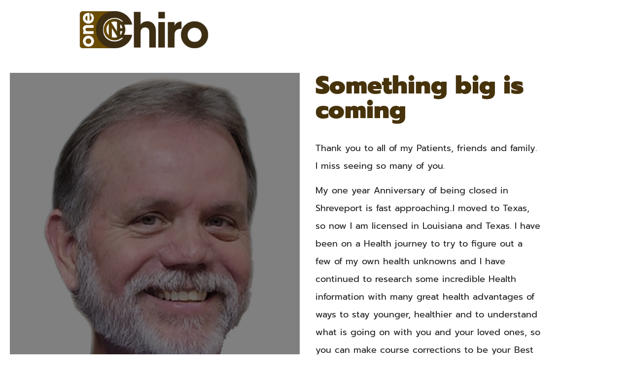

--- FILE ---
content_type: text/html; charset=UTF-8
request_url: https://onechiro.com/
body_size: 17301
content:
<!doctype html><html lang="en-US" prefix="og: https://ogp.me/ns#"><head><script data-no-optimize="1">var litespeed_docref=sessionStorage.getItem("litespeed_docref");litespeed_docref&&(Object.defineProperty(document,"referrer",{get:function(){return litespeed_docref}}),sessionStorage.removeItem("litespeed_docref"));</script> <meta charset="UTF-8"><meta name="viewport" content="width=device-width, initial-scale=1"><link rel="profile" href="https://gmpg.org/xfn/11"><title>Stay Tuned | OneChiro</title><meta name="description" content="Thank you to all of my Patients, friends and family. I miss seeing so many of you."/><meta name="robots" content="follow, index, max-snippet:-1, max-video-preview:-1, max-image-preview:large"/><link rel="canonical" href="https://onechiro.com/" /><meta property="og:locale" content="en_US" /><meta property="og:type" content="website" /><meta property="og:title" content="Stay Tuned | OneChiro" /><meta property="og:description" content="Thank you to all of my Patients, friends and family. I miss seeing so many of you." /><meta property="og:url" content="https://onechiro.com/" /><meta property="og:site_name" content="OneChiro" /><meta property="og:updated_time" content="2025-06-16T18:24:10-05:00" /><meta property="og:image" content="https://onechiro.com/wp-content/uploads/2022/12/oneChiro-social-networks.jpg" /><meta property="og:image:secure_url" content="https://onechiro.com/wp-content/uploads/2022/12/oneChiro-social-networks.jpg" /><meta property="og:image:width" content="1200" /><meta property="og:image:height" content="630" /><meta property="og:image:alt" content="oneChiro Social Networks" /><meta property="og:image:type" content="image/jpeg" /><meta name="twitter:card" content="summary_large_image" /><meta name="twitter:title" content="Stay Tuned | OneChiro" /><meta name="twitter:description" content="Thank you to all of my Patients, friends and family. I miss seeing so many of you." /><meta name="twitter:image" content="https://onechiro.com/wp-content/uploads/2022/12/oneChiro-social-networks.jpg" /><meta name="twitter:label1" content="Written by" /><meta name="twitter:data1" content="Des1Gner" /><meta name="twitter:label2" content="Time to read" /><meta name="twitter:data2" content="Less than a minute" /> <script type="application/ld+json" class="rank-math-schema">{"@context":"https://schema.org","@graph":[{"@type":"Place","@id":"https://onechiro.com/#place","address":{"@type":"PostalAddress","streetAddress":"1953 E. 70th St. Suite 1","addressLocality":"Shreveport","addressRegion":"La.","postalCode":"71105","addressCountry":"United States of America"}},{"@type":"Organization","@id":"https://onechiro.com/#organization","name":"O'Neal Chiropractic","url":"https://onechiro.com","sameAs":["https://www.facebook.com/thegentlechiropractor/"],"email":"oneal.chiropractic@gmail.com","address":{"@type":"PostalAddress","streetAddress":"1953 E. 70th St. Suite 1","addressLocality":"Shreveport","addressRegion":"La.","postalCode":"71105","addressCountry":"United States of America"},"logo":{"@type":"ImageObject","@id":"https://onechiro.com/#logo","url":"https://onechiro.com/wp-content/uploads/2022/10/site-logo.png","contentUrl":"https://onechiro.com/wp-content/uploads/2022/10/site-logo.png","caption":"OneChiro","inLanguage":"en-US","width":"350","height":"104"},"contactPoint":[{"@type":"ContactPoint","telephone":"+1-318-670-8413","contactType":"customer support"}],"location":{"@id":"https://onechiro.com/#place"}},{"@type":"WebSite","@id":"https://onechiro.com/#website","url":"https://onechiro.com","name":"OneChiro","alternateName":"One Chiro","publisher":{"@id":"https://onechiro.com/#organization"},"inLanguage":"en-US","potentialAction":{"@type":"SearchAction","target":"https://onechiro.com/?s={search_term_string}","query-input":"required name=search_term_string"}},{"@type":"ImageObject","@id":"https://onechiro.com/wp-content/uploads/2022/12/oneChiro-social-networks.jpg","url":"https://onechiro.com/wp-content/uploads/2022/12/oneChiro-social-networks.jpg","width":"1200","height":"630","caption":"oneChiro Social Networks","inLanguage":"en-US"},{"@type":"WebPage","@id":"https://onechiro.com/#webpage","url":"https://onechiro.com/","name":"Stay Tuned | OneChiro","datePublished":"2024-08-12T18:00:00-05:00","dateModified":"2025-06-16T18:24:10-05:00","about":{"@id":"https://onechiro.com/#organization"},"isPartOf":{"@id":"https://onechiro.com/#website"},"primaryImageOfPage":{"@id":"https://onechiro.com/wp-content/uploads/2022/12/oneChiro-social-networks.jpg"},"inLanguage":"en-US"}]}</script> <meta name="google-site-verification" content="QtrUqYsJGqTnUanakPZX3D-NyUCiQ43vuD9O81GwJpM" /><link rel="alternate" type="application/rss+xml" title="OneChiro &raquo; Feed" href="https://onechiro.com/feed/" /><link rel="alternate" type="application/rss+xml" title="OneChiro &raquo; Comments Feed" href="https://onechiro.com/comments/feed/" /><link rel="alternate" title="oEmbed (JSON)" type="application/json+oembed" href="https://onechiro.com/wp-json/oembed/1.0/embed?url=https%3A%2F%2Fonechiro.com%2F" /><link rel="alternate" title="oEmbed (XML)" type="text/xml+oembed" href="https://onechiro.com/wp-json/oembed/1.0/embed?url=https%3A%2F%2Fonechiro.com%2F&#038;format=xml" /><style id="litespeed-ccss">:root{--wp--preset--aspect-ratio--square:1;--wp--preset--aspect-ratio--4-3:4/3;--wp--preset--aspect-ratio--3-4:3/4;--wp--preset--aspect-ratio--3-2:3/2;--wp--preset--aspect-ratio--2-3:2/3;--wp--preset--aspect-ratio--16-9:16/9;--wp--preset--aspect-ratio--9-16:9/16;--wp--preset--color--black:#000;--wp--preset--color--cyan-bluish-gray:#abb8c3;--wp--preset--color--white:#fff;--wp--preset--color--pale-pink:#f78da7;--wp--preset--color--vivid-red:#cf2e2e;--wp--preset--color--luminous-vivid-orange:#ff6900;--wp--preset--color--luminous-vivid-amber:#fcb900;--wp--preset--color--light-green-cyan:#7bdcb5;--wp--preset--color--vivid-green-cyan:#00d084;--wp--preset--color--pale-cyan-blue:#8ed1fc;--wp--preset--color--vivid-cyan-blue:#0693e3;--wp--preset--color--vivid-purple:#9b51e0;--wp--preset--gradient--vivid-cyan-blue-to-vivid-purple:linear-gradient(135deg,rgba(6,147,227,1) 0%,#9b51e0 100%);--wp--preset--gradient--light-green-cyan-to-vivid-green-cyan:linear-gradient(135deg,#7adcb4 0%,#00d082 100%);--wp--preset--gradient--luminous-vivid-amber-to-luminous-vivid-orange:linear-gradient(135deg,rgba(252,185,0,1) 0%,rgba(255,105,0,1) 100%);--wp--preset--gradient--luminous-vivid-orange-to-vivid-red:linear-gradient(135deg,rgba(255,105,0,1) 0%,#cf2e2e 100%);--wp--preset--gradient--very-light-gray-to-cyan-bluish-gray:linear-gradient(135deg,#eee 0%,#a9b8c3 100%);--wp--preset--gradient--cool-to-warm-spectrum:linear-gradient(135deg,#4aeadc 0%,#9778d1 20%,#cf2aba 40%,#ee2c82 60%,#fb6962 80%,#fef84c 100%);--wp--preset--gradient--blush-light-purple:linear-gradient(135deg,#ffceec 0%,#9896f0 100%);--wp--preset--gradient--blush-bordeaux:linear-gradient(135deg,#fecda5 0%,#fe2d2d 50%,#6b003e 100%);--wp--preset--gradient--luminous-dusk:linear-gradient(135deg,#ffcb70 0%,#c751c0 50%,#4158d0 100%);--wp--preset--gradient--pale-ocean:linear-gradient(135deg,#fff5cb 0%,#b6e3d4 50%,#33a7b5 100%);--wp--preset--gradient--electric-grass:linear-gradient(135deg,#caf880 0%,#71ce7e 100%);--wp--preset--gradient--midnight:linear-gradient(135deg,#020381 0%,#2874fc 100%);--wp--preset--font-size--small:13px;--wp--preset--font-size--medium:20px;--wp--preset--font-size--large:36px;--wp--preset--font-size--x-large:42px;--wp--preset--spacing--20:.44rem;--wp--preset--spacing--30:.67rem;--wp--preset--spacing--40:1rem;--wp--preset--spacing--50:1.5rem;--wp--preset--spacing--60:2.25rem;--wp--preset--spacing--70:3.38rem;--wp--preset--spacing--80:5.06rem;--wp--preset--shadow--natural:6px 6px 9px rgba(0,0,0,.2);--wp--preset--shadow--deep:12px 12px 50px rgba(0,0,0,.4);--wp--preset--shadow--sharp:6px 6px 0px rgba(0,0,0,.2);--wp--preset--shadow--outlined:6px 6px 0px -3px rgba(255,255,255,1),6px 6px rgba(0,0,0,1);--wp--preset--shadow--crisp:6px 6px 0px rgba(0,0,0,1)}html{line-height:1.15;-webkit-text-size-adjust:100%}*,:after,:before{box-sizing:border-box}body{margin:0;font-family:-apple-system,BlinkMacSystemFont,Segoe UI,Roboto,Helvetica Neue,Arial,Noto Sans,sans-serif,Apple Color Emoji,Segoe UI Emoji,Segoe UI Symbol,Noto Color Emoji;font-size:1rem;font-weight:400;line-height:1.5;color:#333;background-color:#fff;-webkit-font-smoothing:antialiased;-moz-osx-font-smoothing:grayscale}h2{margin-block-start:.5rem;margin-block-end:1rem;font-family:inherit;font-weight:500;line-height:1.2;color:inherit}h2{font-size:2rem}p{margin-block-start:0;margin-block-end:.9rem}a{background-color:transparent;text-decoration:none;color:#c36}img{border-style:none;height:auto;max-width:100%}label{display:inline-block;line-height:1;vertical-align:middle}button,input{font-family:inherit;font-size:1rem;line-height:1.5;margin:0}input[type=email],input[type=text]{width:100%;border:1px solid #666;border-radius:3px;padding:.5rem 1rem}button,input{overflow:visible}button{text-transform:none}[type=submit],button{width:auto;-webkit-appearance:button}[type=submit],button{display:inline-block;font-weight:400;color:#c36;text-align:center;white-space:nowrap;background-color:transparent;border:1px solid #c36;padding:.5rem 1rem;font-size:1rem;border-radius:3px}::-webkit-file-upload-button{-webkit-appearance:button;font:inherit}li,ul{margin-block-start:0;margin-block-end:0;border:0;outline:0;font-size:100%;vertical-align:baseline;background:0 0}.screen-reader-text{clip:rect(1px,1px,1px,1px);height:1px;overflow:hidden;position:absolute!important;width:1px;word-wrap:normal!important}.elementor-screen-only,.screen-reader-text{position:absolute;top:-10000em;width:1px;height:1px;margin:-1px;padding:0;overflow:hidden;clip:rect(0,0,0,0);border:0}.elementor *,.elementor :after,.elementor :before{box-sizing:border-box}.elementor a{box-shadow:none;text-decoration:none}.elementor img{height:auto;max-width:100%;border:none;border-radius:0;box-shadow:none}.elementor .elementor-background-overlay{height:100%;width:100%;top:0;left:0;position:absolute}.elementor-element{--flex-direction:initial;--flex-wrap:initial;--justify-content:initial;--align-items:initial;--align-content:initial;--gap:initial;--flex-basis:initial;--flex-grow:initial;--flex-shrink:initial;--order:initial;--align-self:initial;flex-basis:var(--flex-basis);flex-grow:var(--flex-grow);flex-shrink:var(--flex-shrink);order:var(--order);align-self:var(--align-self)}.elementor-invisible{visibility:hidden}:root{--page-title-display:block}.elementor-section{position:relative}.elementor-section .elementor-container{display:flex;margin-right:auto;margin-left:auto;position:relative}@media (max-width:1024px){.elementor-section .elementor-container{flex-wrap:wrap}}.elementor-section.elementor-section-boxed>.elementor-container{max-width:1140px}.elementor-section.elementor-section-items-middle>.elementor-container{align-items:center}.elementor-widget-wrap{position:relative;width:100%;flex-wrap:wrap;align-content:flex-start}.elementor:not(.elementor-bc-flex-widget) .elementor-widget-wrap{display:flex}.elementor-widget-wrap>.elementor-element{width:100%}.elementor-widget{position:relative}.elementor-widget:not(:last-child){margin-bottom:20px}.elementor-column{position:relative;min-height:1px;display:flex}.elementor-column-gap-default>.elementor-column>.elementor-element-populated{padding:10px}@media (min-width:768px){.elementor-column.elementor-col-33{width:33.333%}.elementor-column.elementor-col-50{width:50%}.elementor-column.elementor-col-100{width:100%}}@media (max-width:767px){.elementor-column{width:100%}}.elementor-grid{display:grid;grid-column-gap:var(--grid-column-gap);grid-row-gap:var(--grid-row-gap)}.elementor-grid .elementor-grid-item{min-width:0}.elementor-grid-0 .elementor-grid{display:inline-block;width:100%;word-spacing:var(--grid-column-gap);margin-bottom:calc(-1*var(--grid-row-gap))}.elementor-grid-0 .elementor-grid .elementor-grid-item{display:inline-block;margin-bottom:var(--grid-row-gap);word-break:break-word}.elementor-form-fields-wrapper{display:flex;flex-wrap:wrap}.elementor-field-group{flex-wrap:wrap;align-items:center}.elementor-field-group.elementor-field-type-submit{align-items:flex-end}.elementor-field-group .elementor-field-textual{width:100%;max-width:100%;border:1px solid #69727d;background-color:transparent;color:#1f2124;vertical-align:middle;flex-grow:1}.elementor-field-group .elementor-field-textual::-moz-placeholder{color:inherit;font-family:inherit;opacity:.6}.elementor-field-textual{line-height:1.4;font-size:15px;min-height:40px;padding:5px 14px;border-radius:3px}.elementor-field-textual.elementor-size-md{font-size:16px;min-height:47px;padding:6px 16px;border-radius:4px}.elementor-button-align-end .e-form__buttons,.elementor-button-align-end .elementor-field-type-submit{justify-content:flex-end}.elementor-button-align-end .elementor-field-type-submit:not(.e-form__buttons__wrapper) .elementor-button{flex-basis:auto}.elementor-form .elementor-button{padding-block-start:0;padding-block-end:0;border:none}.elementor-form .elementor-button-content-wrapper,.elementor-form .elementor-button>span{display:flex;justify-content:center;flex-direction:row;gap:5px}.elementor-form .elementor-button.elementor-size-sm{min-height:40px}.elementor-button{display:inline-block;line-height:1;background-color:#69727d;font-size:15px;padding:12px 24px;border-radius:3px;color:#fff;fill:#fff;text-align:center}.elementor-button:visited{color:#fff}.elementor-button-content-wrapper{display:flex;justify-content:center;flex-direction:row;gap:5px}.elementor-button-text{display:inline-block}.elementor-button span{text-decoration:inherit}.elementor-icon{display:inline-block;line-height:1;color:#69727d;font-size:50px;text-align:center}.elementor-icon i,.elementor-icon svg{width:1em;height:1em;position:relative;display:block}.elementor-icon i:before,.elementor-icon svg:before{position:absolute;left:50%;transform:translateX(-50%)}.elementor-element{--swiper-theme-color:#000;--swiper-navigation-size:44px;--swiper-pagination-bullet-size:6px;--swiper-pagination-bullet-horizontal-gap:6px}.e-contact-buttons-var-8 .e-contact-buttons__contact-icon-container{align-items:center;display:flex;grid-area:1/1/3/2}.e-contact-buttons-var-8 .e-contact-buttons__contact-title{color:var(--e-contact-buttons-contact-title-text-color);grid-area:1/2/2/3;font-size:16px;font-weight:600;line-height:24px}.e-contact-buttons-var-8 .e-contact-buttons__contact-description{color:var(--e-contact-buttons-contact-description-text-color);grid-area:2/2/3/3;font-size:12px;font-weight:300;line-height:16px}.elementor-kit-5{--e-global-color-primary:#4a360f;--e-global-color-secondary:#845b0a;--e-global-color-text:#000;--e-global-color-accent:#d7c8a5;--e-global-color-3b6fca4:#fff;--e-global-color-00731ec:#84b3b7;--e-global-color-4b6aefa:#4b969c;--e-global-typography-primary-font-family:"Prompt";--e-global-typography-primary-font-weight:600;--e-global-typography-secondary-font-family:"Prompt";--e-global-typography-secondary-font-weight:400;--e-global-typography-text-font-family:"Prompt";--e-global-typography-text-font-weight:400;--e-global-typography-accent-font-family:"Prompt";--e-global-typography-accent-font-weight:600;--e-global-typography-accent-letter-spacing:-1px;color:var(--e-global-color-text);font-family:"Prompt",Sans-serif;font-size:18px;font-weight:400;line-height:1.4em}.elementor-kit-5 a{color:#845b0a;font-family:"Prompt",Sans-serif;font-size:17px;font-weight:600;text-transform:uppercase;line-height:1.4em;letter-spacing:0px}.elementor-kit-5 h2{color:#47330b;font-family:"Prompt",Sans-serif;font-size:78px;font-weight:900;letter-spacing:0px}.elementor-kit-5 button,.elementor-kit-5 .elementor-button{font-family:"Sora",Sans-serif;font-size:17px;font-weight:900;letter-spacing:-4.5px}.elementor-kit-5 img{border-radius:5px}.elementor-kit-5 label{font-family:"Sora",Sans-serif;font-size:16px;font-weight:900;text-transform:uppercase;letter-spacing:-4.5px}.elementor-kit-5 input:not([type=button]):not([type=submit]),.elementor-kit-5 .elementor-field-textual{font-family:"Sora",Sans-serif;font-size:16px;font-weight:900;letter-spacing:-4.5px}.elementor-section.elementor-section-boxed>.elementor-container{max-width:1250px}.elementor-widget:not(:last-child){margin-block-end:20px}.elementor-element{--widgets-spacing:20px 20px}@media (max-width:1024px){.elementor-section.elementor-section-boxed>.elementor-container{max-width:1024px}}@media (max-width:767px){.elementor-section.elementor-section-boxed>.elementor-container{max-width:767px}}.elementor-kit-5 label{font-family:"Prompt",Sans-serif;font-size:16px;font-weight:700;text-transform:uppercase;letter-spacing:1px}.elementor-kit-5 input:not([type=button]):not([type=submit]),.elementor-kit-5 .elementor-field-textual{font-family:"Prompt",Sans-serif;font-size:16px;font-weight:700;letter-spacing:1px}.elementor-kit-5 button,.elementor-kit-5 .elementor-button{font-family:"Prompt",Sans-serif;font-size:18px;font-weight:900;letter-spacing:2px;text-transform:uppercase}:root{--swiper-theme-color:#007aff}:root{--swiper-navigation-size:44px}.elementor-location-header:before{content:"";display:table;clear:both}[data-elementor-type=popup]:not(.elementor-edit-area){display:none}.fab,.fas{-moz-osx-font-smoothing:grayscale;-webkit-font-smoothing:antialiased;display:inline-block;font-style:normal;font-variant:normal;text-rendering:auto;line-height:1}.fa-facebook:before{content:"\f09a"}.fa-instagram:before{content:"\f16d"}.fa-linkedin-in:before{content:"\f0e1"}.fa-long-arrow-alt-right:before{content:"\f30b"}.fa-youtube:before{content:"\f167"}.fab{font-family:"Font Awesome 5 Brands"}.fab{font-weight:400}.fas{font-family:"Font Awesome 5 Free"}.fas{font-weight:900}.elementor-573 .elementor-element.elementor-element-688b2c26:not(.elementor-motion-effects-element-type-background){background-color:rgba(255,255,255,0)}.elementor-573 .elementor-element.elementor-element-688b2c26>.elementor-background-overlay{background-color:rgba(255,255,255,0);background-position:bottom right;background-repeat:repeat-x;opacity:1}.elementor-573 .elementor-element.elementor-element-688b2c26{margin-top:50px;margin-bottom:0;padding:0}.elementor-573 .elementor-element.elementor-element-6adb4e47>.elementor-element-populated{padding:0}.elementor-573 .elementor-element.elementor-element-452011da{--spacer-size:100px}.elementor-573 .elementor-element.elementor-element-e9021e2>.elementor-container{max-width:1100px;min-height:975px}.elementor-573 .elementor-element.elementor-element-e9021e2>.elementor-container>.elementor-column>.elementor-widget-wrap{align-content:center;align-items:center}.elementor-573 .elementor-element.elementor-element-e9021e2:not(.elementor-motion-effects-element-type-background){background-image:url("https://onechiro.com/wp-content/uploads/2023/02/leonardo-da-vinci-hero.png");background-position:center center;background-repeat:no-repeat;background-size:auto}.elementor-573 .elementor-element.elementor-element-e9021e2>.elementor-background-overlay{opacity:.85}.elementor-573 .elementor-element.elementor-element-e9021e2{margin-top:5px;margin-bottom:50px}.elementor-573 .elementor-element.elementor-element-4c39bb1>.elementor-element-populated>.elementor-background-overlay{opacity:.5}.elementor-573 .elementor-element.elementor-element-9174d46>.elementor-background-overlay{opacity:.5}.elementor-573 .elementor-element.elementor-element-9174d46{margin-top:10em;margin-bottom:0;padding:0}.elementor-573 .elementor-element.elementor-element-c2b32c0>.elementor-element-populated{margin:5px 0 0;--e-column-margin-right:0px;--e-column-margin-left:0px;padding:25px}.elementor-573 .elementor-element.elementor-element-227af96 .elementor-wrapper{--video-aspect-ratio:1.77777}.elementor-573 .elementor-element.elementor-element-227af96>.elementor-widget-container{margin:0 10px}.elementor-573 .elementor-element.elementor-element-227af96:not(.elementor-widget-image) .elementor-widget-container{-webkit-mask-image:url(https://onechiro.com/wp-content/plugins/elementor/assets//mask-shapes/circle.svg);-webkit-mask-size:contain;-webkit-mask-position:center center;-webkit-mask-repeat:no-repeat}:root{--page-title-display:none}@media (max-width:1024px){.elementor-573 .elementor-element.elementor-element-e9021e2>.elementor-container{max-width:1100px;min-height:850px}.elementor-573 .elementor-element.elementor-element-227af96:not(.elementor-widget-image) .elementor-widget-container{-webkit-mask-size:cover;-webkit-mask-position:center center}}@media (max-width:767px){.elementor-573 .elementor-element.elementor-element-688b2c26{padding:0}.elementor-573 .elementor-element.elementor-element-452011da{--spacer-size:65px}.elementor-573 .elementor-element.elementor-element-e9021e2>.elementor-container{min-height:650px}.elementor-573 .elementor-element.elementor-element-e9021e2{margin-top:0;margin-bottom:0;padding:0}.elementor-573 .elementor-element.elementor-element-9174d46{margin-top:0;margin-bottom:0;padding:0}.elementor-573 .elementor-element.elementor-element-c2b32c0>.elementor-element-populated{margin:180px 0 0;--e-column-margin-right:0px;--e-column-margin-left:0px;padding:130px}}@media (min-width:768px){.elementor-573 .elementor-element.elementor-element-53355b1{width:40.452%}.elementor-573 .elementor-element.elementor-element-c2b32c0{width:18.339%}.elementor-573 .elementor-element.elementor-element-ddef3c7{width:40.542%}}.elementor-150 .elementor-element.elementor-element-f4026fa:not(.elementor-motion-effects-element-type-background){background-color:var(--e-global-color-3b6fca4)}.elementor-150 .elementor-element.elementor-element-f4026fa{border-radius:0}.elementor-150 .elementor-element.elementor-element-f4026fa{margin-top:0;margin-bottom:-150px;padding:10px 150px 0;z-index:100}.elementor-150 .elementor-element.elementor-element-254581a{text-align:left}.elementor-150 .elementor-element.elementor-element-254581a img{width:75%}.elementor-150 .elementor-element.elementor-element-3218804a.elementor-column.elementor-element[data-element_type="column"]>.elementor-widget-wrap.elementor-element-populated{align-content:center;align-items:center}.elementor-150 .elementor-element.elementor-element-3e093290 .elementor-icon-wrapper{text-align:right}.elementor-150 .elementor-element.elementor-element-3e093290.elementor-view-default .elementor-icon{color:#47330b;border-color:#47330b}.elementor-150 .elementor-element.elementor-element-3e093290.elementor-view-default .elementor-icon svg{fill:#47330b}.elementor-150 .elementor-element.elementor-element-3e093290 .elementor-icon{font-size:50px}.elementor-150 .elementor-element.elementor-element-3e093290 .elementor-icon svg{height:50px}@media (max-width:1024px){.elementor-150 .elementor-element.elementor-element-f4026fa{margin-top:0;margin-bottom:-110px;padding:50px 85px 0}}@media (max-width:767px){.elementor-150 .elementor-element.elementor-element-f4026fa{margin-top:0;margin-bottom:-110px;padding:50px 20px 0}.elementor-150 .elementor-element.elementor-element-12606a4{width:50%}.elementor-150 .elementor-element.elementor-element-3218804a{width:50%}.elementor-150 .elementor-element.elementor-element-3e093290 .elementor-icon{font-size:35px}.elementor-150 .elementor-element.elementor-element-3e093290 .elementor-icon svg{height:35px}}.elementor-142 .elementor-element.elementor-element-2111cb54 .elementor-field-group>label{color:var(--e-global-color-3b6fca4)}.elementor-142 .elementor-element.elementor-element-2111cb54 .elementor-field-group>label{font-size:16px;font-weight:600;text-transform:none;font-style:normal;text-decoration:none;line-height:25px;letter-spacing:0px}.fab,.fas{-moz-osx-font-smoothing:grayscale;-webkit-font-smoothing:antialiased;display:inline-block;font-style:normal;font-variant:normal;text-rendering:auto;line-height:1}.fa-facebook:before{content:"\f09a"}.fa-instagram:before{content:"\f16d"}.fa-linkedin-in:before{content:"\f0e1"}.fa-long-arrow-alt-right:before{content:"\f30b"}.fa-youtube:before{content:"\f167"}.fas{font-family:"Font Awesome 5 Free";font-weight:900}.fab{font-family:"Font Awesome 5 Brands";font-weight:400}.elementor-widget-image{text-align:center}.elementor-widget-image a{display:inline-block}.elementor-widget-image img{vertical-align:middle;display:inline-block}.elementor-column .elementor-spacer-inner{height:var(--spacer-size)}.elementor-widget-video .elementor-widget-container{overflow:hidden;transform:translateZ(0)}.elementor-widget-video .elementor-wrapper{aspect-ratio:var(--video-aspect-ratio)}@supports not (aspect-ratio:1/1){.elementor-widget-video .elementor-wrapper{position:relative;overflow:hidden;height:0;padding-bottom:calc(100%/var(--video-aspect-ratio))}}.elementor-widget-video .elementor-custom-embed-image-overlay{text-align:center}.elementor-widget-video .elementor-custom-embed-image-overlay img{display:block;width:100%;aspect-ratio:var(--video-aspect-ratio);-o-object-fit:cover;object-fit:cover;-o-object-position:center center;object-position:center center}@supports not (aspect-ratio:1/1){.elementor-widget-video .elementor-custom-embed-image-overlay{position:relative;overflow:hidden;height:0;padding-bottom:calc(100%/var(--video-aspect-ratio))}.elementor-widget-video .elementor-custom-embed-image-overlay img{position:absolute;top:0;right:0;bottom:0;left:0}}.elementor-heading-title{padding:0;margin:0;line-height:1}.e-form__buttons{flex-wrap:wrap}.e-form__buttons{display:flex}.elementor-form .elementor-button .elementor-button-content-wrapper{align-items:center}.elementor-form .elementor-button .elementor-button-text{white-space:normal}.elementor-form .elementor-button .elementor-button-content-wrapper{gap:5px}.elementor-form .elementor-button .elementor-button-icon,.elementor-form .elementor-button .elementor-button-text{flex-grow:unset;order:unset}.elementor-widget-social-icons.elementor-grid-0 .elementor-widget-container{line-height:1;font-size:0}.elementor-widget-social-icons .elementor-grid{grid-column-gap:var(--grid-column-gap,5px);grid-row-gap:var(--grid-row-gap,5px);grid-template-columns:var(--grid-template-columns);justify-content:var(--justify-content,center);justify-items:var(--justify-content,center)}.elementor-icon.elementor-social-icon{font-size:var(--icon-size,25px);line-height:var(--icon-size,25px);width:calc(var(--icon-size,25px) + 2*var(--icon-padding,.5em));height:calc(var(--icon-size,25px) + 2*var(--icon-padding,.5em))}.elementor-social-icon{--e-social-icon-icon-color:#fff;display:inline-flex;background-color:#69727d;align-items:center;justify-content:center;text-align:center}.elementor-social-icon i{color:var(--e-social-icon-icon-color)}.elementor-social-icon:last-child{margin:0}.elementor-social-icon-facebook{background-color:#3b5998}.elementor-social-icon-instagram{background-color:#262626}.elementor-social-icon-linkedin-in{background-color:#0077b5}.elementor-social-icon-youtube{background-color:#cd201f}.elementor-shape-rounded .elementor-icon.elementor-social-icon{border-radius:10%}.elementor-widget-divider{--divider-border-style:none;--divider-border-width:1px;--divider-color:#0c0d0e;--divider-icon-size:20px;--divider-element-spacing:10px;--divider-pattern-height:24px;--divider-pattern-size:20px;--divider-pattern-url:none;--divider-pattern-repeat:repeat-x}.elementor-widget-divider .elementor-divider{display:flex}.elementor-widget-divider .elementor-divider-separator{display:flex;margin:0;direction:ltr}.elementor-widget-divider:not(.elementor-widget-divider--view-line_text):not(.elementor-widget-divider--view-line_icon) .elementor-divider-separator{border-block-start:var(--divider-border-width) var(--divider-border-style) var(--divider-color)}.elementor-item:after,.elementor-item:before{display:block;position:absolute}.elementor-item:not(:hover):not(:focus):not(.elementor-item-active):not(.highlighted):after,.elementor-item:not(:hover):not(:focus):not(.elementor-item-active):not(.highlighted):before{opacity:0}.elementor-item-active:after,.elementor-item-active:before{transform:scale(1)}.elementor-widget-nav-menu .elementor-widget-container{display:flex;flex-direction:column}.elementor-nav-menu{position:relative;z-index:2}.elementor-nav-menu:after{content:" ";display:block;height:0;font:0/0 serif;clear:both;visibility:hidden;overflow:hidden}.elementor-nav-menu,.elementor-nav-menu li,.elementor-nav-menu ul{display:block;list-style:none;margin:0;padding:0;line-height:normal}.elementor-nav-menu ul{display:none}.elementor-nav-menu a,.elementor-nav-menu li{position:relative}.elementor-nav-menu li{border-width:0}.elementor-nav-menu a{display:flex;align-items:center}.elementor-nav-menu a{padding:10px 20px;line-height:20px}.elementor-nav-menu--dropdown .elementor-item.elementor-item-active{background-color:#3f444b;color:#fff}.elementor-nav-menu--dropdown{background-color:#fff;font-size:13px}.elementor-nav-menu--dropdown.elementor-nav-menu__container{margin-top:10px;transform-origin:top;overflow-y:auto;overflow-x:hidden}.elementor-nav-menu--dropdown.elementor-nav-menu__container .elementor-sub-item{font-size:.85em}.elementor-nav-menu--dropdown a{color:#33373d}ul.elementor-nav-menu--dropdown a{text-shadow:none;border-inline-start:8px solid transparent}.elementor-1972 .elementor-element.elementor-element-3b5758da>.elementor-container{max-width:500px;min-height:100vh}.elementor-1972 .elementor-element.elementor-element-3b5758da>.elementor-container>.elementor-column>.elementor-widget-wrap{align-content:center;align-items:center}.elementor-1972 .elementor-element.elementor-element-3b5758da>.elementor-background-overlay{opacity:.5}.elementor-1972 .elementor-element.elementor-element-76aafff2>.elementor-element-populated{padding:0 35px}.elementor-1972 .elementor-element.elementor-element-1aec6be8{text-align:left}.elementor-1972 .elementor-element.elementor-element-1aec6be8 img{width:75%}.elementor-1972 .elementor-element.elementor-element-1aec6be8>.elementor-widget-container{margin:0}.elementor-1972 .elementor-element.elementor-element-123e3260{text-align:left;color:#fff;font-family:"Prompt",Sans-serif;font-size:15px;font-weight:200}.elementor-1972 .elementor-element.elementor-element-123e3260>.elementor-widget-container{margin:0 0 -10px}.elementor-1972 .elementor-element.elementor-element-6a741ec{--grid-template-columns:repeat(0,auto);--icon-size:16px;--grid-column-gap:5px;--grid-row-gap:0px}.elementor-1972 .elementor-element.elementor-element-6a741ec .elementor-widget-container{text-align:left}.elementor-1972 .elementor-element.elementor-element-6a741ec .elementor-social-icon{background-color:#FFFFFF00}.elementor-1972 .elementor-element.elementor-element-6a741ec .elementor-social-icon i{color:#e1c789}.elementor-1972 .elementor-element.elementor-element-735b29f7{--divider-border-style:solid;--divider-color:rgba(255,255,255,.2);--divider-border-width:1px}.elementor-1972 .elementor-element.elementor-element-735b29f7 .elementor-divider-separator{width:100%}.elementor-1972 .elementor-element.elementor-element-735b29f7 .elementor-divider{padding-block-start:15px;padding-block-end:15px}.elementor-1972 .elementor-element.elementor-element-735b29f7>.elementor-widget-container{margin:-5px 0 0;padding:0}.elementor-1972 .elementor-element.elementor-element-113e0dfe .elementor-nav-menu--dropdown a{color:#FFFFFFC9}.elementor-1972 .elementor-element.elementor-element-113e0dfe .elementor-nav-menu--dropdown{background-color:#4a360f}.elementor-1972 .elementor-element.elementor-element-113e0dfe .elementor-nav-menu--dropdown a.elementor-item-active{color:#d3b574}.elementor-1972 .elementor-element.elementor-element-113e0dfe .elementor-nav-menu--dropdown a.elementor-item-active{background-color:rgba(0,0,0,0)}.elementor-1972 .elementor-element.elementor-element-113e0dfe .elementor-nav-menu--dropdown a.elementor-item-active{color:#d3b574;background-color:rgba(0,0,0,0)}.elementor-1972 .elementor-element.elementor-element-113e0dfe .elementor-nav-menu--dropdown .elementor-item,.elementor-1972 .elementor-element.elementor-element-113e0dfe .elementor-nav-menu--dropdown .elementor-sub-item{font-family:"Prompt",Sans-serif;font-size:15px;font-weight:400;letter-spacing:.1px}.elementor-1972 .elementor-element.elementor-element-113e0dfe .elementor-nav-menu--dropdown a{padding-left:10px;padding-right:10px;padding-top:15px;padding-bottom:15px}.elementor-1972 .elementor-element.elementor-element-113e0dfe .elementor-nav-menu__container.elementor-nav-menu--dropdown{margin-top:10px!important}.elementor-1972 .elementor-element.elementor-element-113e0dfe>.elementor-widget-container{margin:-25px 0 -20px;padding:0}.elementor-1972 .elementor-element.elementor-element-22bd9bf5{--divider-border-style:solid;--divider-color:rgba(255,255,255,.2);--divider-border-width:1px}.elementor-1972 .elementor-element.elementor-element-22bd9bf5 .elementor-divider-separator{width:100%}.elementor-1972 .elementor-element.elementor-element-22bd9bf5 .elementor-divider{padding-block-start:15px;padding-block-end:15px}.elementor-1972 .elementor-element.elementor-element-5f4806b{text-align:left}.elementor-1972 .elementor-element.elementor-element-5f4806b .elementor-heading-title{color:#d3b574;font-family:"Prompt",Sans-serif;font-size:18px;font-weight:400;text-transform:uppercase;letter-spacing:.1px}.elementor-1972 .elementor-element.elementor-element-5f4806b>.elementor-widget-container{margin:-5px 0 0}.elementor-1972 .elementor-element.elementor-element-68c649be{color:#d7d7d9;font-family:"Prompt",Sans-serif;font-size:15px;font-weight:300}.elementor-1972 .elementor-element.elementor-element-68c649be>.elementor-widget-container{margin:-15px 0 0}.elementor-1972 .elementor-element.elementor-element-6c2bc6b8 .elementor-button-content-wrapper{flex-direction:row-reverse}.elementor-1972 .elementor-element.elementor-element-6c2bc6b8 .elementor-field-group{padding-right:calc(35px/2);padding-left:calc(35px/2);margin-bottom:10px}.elementor-1972 .elementor-element.elementor-element-6c2bc6b8 .elementor-form-fields-wrapper{margin-left:calc(-35px/2);margin-right:calc(-35px/2);margin-bottom:-10px}.elementor-1972 .elementor-element.elementor-element-6c2bc6b8 .elementor-field-group>label{font-size:14px}.elementor-1972 .elementor-element.elementor-element-6c2bc6b8 .elementor-field-group .elementor-field{color:#fff}.elementor-1972 .elementor-element.elementor-element-6c2bc6b8 .elementor-field-group .elementor-field{font-family:"Prompt",Sans-serif;font-size:13px;font-weight:400;text-transform:uppercase;letter-spacing:1px}.elementor-1972 .elementor-element.elementor-element-6c2bc6b8 .elementor-field-group:not(.elementor-field-type-upload) .elementor-field:not(.elementor-select-wrapper){background-color:rgba(255,255,255,0);border-color:rgba(215,215,217,.5);border-radius:0}.elementor-1972 .elementor-element.elementor-element-6c2bc6b8 .elementor-button{font-family:"Prompt",Sans-serif;font-size:17px;font-weight:400;text-transform:uppercase;letter-spacing:.1px;border-radius:0;padding:0}.elementor-1972 .elementor-element.elementor-element-6c2bc6b8 .elementor-button[type=submit]{background-color:rgba(211,181,116,0);color:#d3b574}.elementor-1972 .elementor-element.elementor-element-6c2bc6b8{--e-form-steps-indicators-spacing:20px;--e-form-steps-indicator-padding:30px;--e-form-steps-indicator-inactive-secondary-color:#fff;--e-form-steps-indicator-active-secondary-color:#fff;--e-form-steps-indicator-completed-secondary-color:#fff;--e-form-steps-divider-width:1px;--e-form-steps-divider-gap:10px}.elementor-1972 .elementor-element.elementor-element-6c2bc6b8>.elementor-widget-container{margin:-15px 0 0}@media (max-width:1024px){.elementor-1972 .elementor-element.elementor-element-123e3260{text-align:left}.elementor-1972 .elementor-element.elementor-element-113e0dfe .elementor-nav-menu__container.elementor-nav-menu--dropdown{margin-top:20px!important}.elementor-1972 .elementor-element.elementor-element-5f4806b{text-align:left}}@media (max-width:767px){.elementor-1972 .elementor-element.elementor-element-76aafff2>.elementor-element-populated{padding:50px}.elementor-1972 .elementor-element.elementor-element-123e3260{text-align:left}.elementor-1972 .elementor-element.elementor-element-113e0dfe .elementor-nav-menu--dropdown .elementor-item,.elementor-1972 .elementor-element.elementor-element-113e0dfe .elementor-nav-menu--dropdown .elementor-sub-item{font-size:16px}.elementor-1972 .elementor-element.elementor-element-113e0dfe .elementor-nav-menu--dropdown a{padding-top:24px;padding-bottom:24px}.elementor-1972 .elementor-element.elementor-element-113e0dfe .elementor-nav-menu__container.elementor-nav-menu--dropdown{margin-top:20px!important}.elementor-1972 .elementor-element.elementor-element-6c2bc6b8>.elementor-widget-container{margin:0}}</style><link rel="preload" data-asynced="1" data-optimized="2" as="style" onload="this.onload=null;this.rel='stylesheet'" href="https://onechiro.com/wp-content/litespeed/ucss/7f953e7f67d9a48a13f75537414eece1.css?ver=98c1d" /><script type="litespeed/javascript">!function(a){"use strict";var b=function(b,c,d){function e(a){return h.body?a():void setTimeout(function(){e(a)})}function f(){i.addEventListener&&i.removeEventListener("load",f),i.media=d||"all"}var g,h=a.document,i=h.createElement("link");if(c)g=c;else{var j=(h.body||h.getElementsByTagName("head")[0]).childNodes;g=j[j.length-1]}var k=h.styleSheets;i.rel="stylesheet",i.href=b,i.media="only x",e(function(){g.parentNode.insertBefore(i,c?g:g.nextSibling)});var l=function(a){for(var b=i.href,c=k.length;c--;)if(k[c].href===b)return a();setTimeout(function(){l(a)})};return i.addEventListener&&i.addEventListener("load",f),i.onloadcssdefined=l,l(f),i};"undefined"!=typeof exports?exports.loadCSS=b:a.loadCSS=b}("undefined"!=typeof global?global:this);!function(a){if(a.loadCSS){var b=loadCSS.relpreload={};if(b.support=function(){try{return a.document.createElement("link").relList.supports("preload")}catch(b){return!1}},b.poly=function(){for(var b=a.document.getElementsByTagName("link"),c=0;c<b.length;c++){var d=b[c];"preload"===d.rel&&"style"===d.getAttribute("as")&&(a.loadCSS(d.href,d,d.getAttribute("media")),d.rel=null)}},!b.support()){b.poly();var c=a.setInterval(b.poly,300);a.addEventListener&&a.addEventListener("load",function(){b.poly(),a.clearInterval(c)}),a.attachEvent&&a.attachEvent("onload",function(){a.clearInterval(c)})}}}(this);</script> <script type="litespeed/javascript" data-src="https://onechiro.com/wp-includes/js/jquery/jquery.min.js?ver=3.7.1" id="jquery-core-js"></script> <link rel="https://api.w.org/" href="https://onechiro.com/wp-json/" /><link rel="alternate" title="JSON" type="application/json" href="https://onechiro.com/wp-json/wp/v2/pages/8078" /><link rel="EditURI" type="application/rsd+xml" title="RSD" href="https://onechiro.com/xmlrpc.php?rsd" /><link rel='shortlink' href='https://onechiro.com/' /><meta name="generator" content="Elementor 3.34.1; features: additional_custom_breakpoints; settings: css_print_method-external, google_font-enabled, font_display-auto">
 <script type="litespeed/javascript">(function(w,d,s,l,i){w[l]=w[l]||[];w[l].push({'gtm.start':new Date().getTime(),event:'gtm.js'});var f=d.getElementsByTagName(s)[0],j=d.createElement(s),dl=l!='dataLayer'?'&l='+l:'';j.async=!0;j.src='https://www.googletagmanager.com/gtm.js?id='+i+dl;f.parentNode.insertBefore(j,f)})(window,document,'script','dataLayer','GTM-WHD399W')</script>  <script id="google_gtagjs" type="litespeed/javascript" data-src="https://www.googletagmanager.com/gtag/js?id=G-92V1LD4FNL"></script> <script id="google_gtagjs-inline" type="litespeed/javascript">window.dataLayer=window.dataLayer||[];function gtag(){dataLayer.push(arguments)}gtag('js',new Date());gtag('config','G-92V1LD4FNL',{})</script> <link rel="icon" href="https://onechiro.com/wp-content/uploads/2022/10/favicon-150x150.png" sizes="32x32" /><link rel="icon" href="https://onechiro.com/wp-content/uploads/2022/10/favicon-300x300.png" sizes="192x192" /><link rel="apple-touch-icon" href="https://onechiro.com/wp-content/uploads/2022/10/favicon-300x300.png" /><meta name="msapplication-TileImage" content="https://onechiro.com/wp-content/uploads/2022/10/favicon-300x300.png" /></head><body class="home wp-singular page-template-default page page-id-8078 wp-custom-logo wp-embed-responsive wp-theme-hello-elementor hello-elementor-default elementor-default elementor-kit-5 elementor-page elementor-page-8078"><noscript><iframe data-lazyloaded="1" src="about:blank" data-litespeed-src="https://www.googletagmanager.com/ns.html?id=GTM-WHD399W"
height="0" width="0" style="display:none;visibility:hidden"></iframe></noscript><a class="skip-link screen-reader-text" href="#content">Skip to content</a><header data-elementor-type="header" data-elementor-id="150" class="elementor elementor-150 elementor-location-header" data-elementor-post-type="elementor_library"><section class="elementor-section elementor-top-section elementor-element elementor-element-f4026fa elementor-section-full_width elementor-section-height-min-height elementor-section-height-default elementor-section-items-middle" data-id="f4026fa" data-element_type="section" data-settings="{&quot;background_background&quot;:&quot;classic&quot;,&quot;motion_fx_motion_fx_scrolling&quot;:&quot;yes&quot;,&quot;sticky&quot;:&quot;top&quot;,&quot;motion_fx_devices&quot;:[&quot;desktop&quot;,&quot;tablet&quot;,&quot;mobile&quot;],&quot;sticky_on&quot;:[&quot;desktop&quot;,&quot;tablet&quot;,&quot;mobile&quot;],&quot;sticky_offset&quot;:0,&quot;sticky_effects_offset&quot;:0,&quot;sticky_anchor_link_offset&quot;:0}"><div class="elementor-container elementor-column-gap-default"><div class="elementor-column elementor-col-100 elementor-top-column elementor-element elementor-element-12606a4" data-id="12606a4" data-element_type="column"><div class="elementor-widget-wrap elementor-element-populated"><div class="elementor-element elementor-element-254581a elementor-widget elementor-widget-image" data-id="254581a" data-element_type="widget" data-widget_type="image.default"><div class="elementor-widget-container">
<a href="/home/">
<img data-lazyloaded="1" src="[data-uri]" width="350" height="104" data-src="https://onechiro.com/wp-content/uploads/2022/10/site-logo.png" class="attachment-medium_large size-medium_large wp-image-73" alt="oneChiro site logo" data-srcset="https://onechiro.com/wp-content/uploads/2022/10/site-logo.png 350w, https://onechiro.com/wp-content/uploads/2022/10/site-logo-300x89.png 300w" data-sizes="(max-width: 350px) 100vw, 350px" />								</a></div></div></div></div></div></section></header><main id="content" class="site-main post-8078 page type-page status-publish hentry"><div class="page-content"><div data-elementor-type="wp-page" data-elementor-id="8078" class="elementor elementor-8078" data-elementor-post-type="page"><section class="elementor-section elementor-top-section elementor-element elementor-element-61ac8f59 elementor-section-full_width elementor-section-content-middle elementor-section-height-default elementor-section-height-default" data-id="61ac8f59" data-element_type="section" data-settings="{&quot;background_background&quot;:&quot;classic&quot;}"><div class="elementor-container elementor-column-gap-narrow"><div class="elementor-column elementor-col-50 elementor-top-column elementor-element elementor-element-6760a8ee" data-id="6760a8ee" data-element_type="column" data-settings="{&quot;background_background&quot;:&quot;classic&quot;}"><div class="elementor-widget-wrap elementor-element-populated"><div class="elementor-background-overlay"></div></div></div><div class="elementor-column elementor-col-50 elementor-top-column elementor-element elementor-element-3383841f" data-id="3383841f" data-element_type="column"><div class="elementor-widget-wrap elementor-element-populated"><div class="elementor-element elementor-element-80e7609 elementor-widget elementor-widget-heading" data-id="80e7609" data-element_type="widget" data-widget_type="heading.default"><div class="elementor-widget-container"><h2 class="elementor-heading-title elementor-size-default">Something big is coming</h2></div></div><div class="elementor-element elementor-element-2acc6756 elementor-widget elementor-widget-text-editor" data-id="2acc6756" data-element_type="widget" data-widget_type="text-editor.default"><div class="elementor-widget-container"><p>Thank you to all of my Patients, friends and family. I miss seeing so many of you.</p><p>My one year Anniversary of being closed in Shreveport is fast approaching..I moved to Texas, so now I am licensed in Louisiana and Texas. I have been on a Health journey to try to figure out a few of my own health unknowns and I have continued to research some incredible Health information with many great health advantages of ways to stay younger, healthier and to understand what is going on with you and your loved ones, so you can make course corrections to be your Best you.</p><p>I will be sharing this information with those interested thru several formats in the near future. Please stay tuned&#8230;&#8230;.</p><p>Sincerely, <br />Dr. Eddie O&#8217;Neal</p></div></div></div></div></div></section></div></div></main><footer id="site-footer" class="site-footer dynamic-footer "><div class="footer-inner"><div class="site-branding show-logo"><div class="site-logo hide">
<a href="https://onechiro.com/" class="custom-logo-link" rel="home" aria-current="page"><img data-lazyloaded="1" src="[data-uri]" width="350" height="104" data-src="https://onechiro.com/wp-content/uploads/2022/10/site-logo.png" class="custom-logo" alt="oneChiro site logo" decoding="async" data-srcset="https://onechiro.com/wp-content/uploads/2022/10/site-logo.png 350w, https://onechiro.com/wp-content/uploads/2022/10/site-logo-300x89.png 300w" data-sizes="(max-width: 350px) 100vw, 350px" /></a></div><p class="site-description hide">
a gentle adjustment</p></div></div></footer> <script type="speculationrules">{"prefetch":[{"source":"document","where":{"and":[{"href_matches":"/*"},{"not":{"href_matches":["/wp-*.php","/wp-admin/*","/wp-content/uploads/*","/wp-content/*","/wp-content/plugins/*","/wp-content/themes/hello-elementor/*","/*\\?(.+)"]}},{"not":{"selector_matches":"a[rel~=\"nofollow\"]"}},{"not":{"selector_matches":".no-prefetch, .no-prefetch a"}}]},"eagerness":"conservative"}]}</script> <script type="litespeed/javascript">const lazyloadRunObserver=()=>{const lazyloadBackgrounds=document.querySelectorAll(`.e-con.e-parent:not(.e-lazyloaded)`);const lazyloadBackgroundObserver=new IntersectionObserver((entries)=>{entries.forEach((entry)=>{if(entry.isIntersecting){let lazyloadBackground=entry.target;if(lazyloadBackground){lazyloadBackground.classList.add('e-lazyloaded')}
lazyloadBackgroundObserver.unobserve(entry.target)}})},{rootMargin:'200px 0px 200px 0px'});lazyloadBackgrounds.forEach((lazyloadBackground)=>{lazyloadBackgroundObserver.observe(lazyloadBackground)})};const events=['DOMContentLiteSpeedLoaded','elementor/lazyload/observe',];events.forEach((event)=>{document.addEventListener(event,lazyloadRunObserver)})</script> <script id="elementor-frontend-js-before" type="litespeed/javascript">var elementorFrontendConfig={"environmentMode":{"edit":!1,"wpPreview":!1,"isScriptDebug":!1},"i18n":{"shareOnFacebook":"Share on Facebook","shareOnTwitter":"Share on Twitter","pinIt":"Pin it","download":"Download","downloadImage":"Download image","fullscreen":"Fullscreen","zoom":"Zoom","share":"Share","playVideo":"Play Video","previous":"Previous","next":"Next","close":"Close","a11yCarouselPrevSlideMessage":"Previous slide","a11yCarouselNextSlideMessage":"Next slide","a11yCarouselFirstSlideMessage":"This is the first slide","a11yCarouselLastSlideMessage":"This is the last slide","a11yCarouselPaginationBulletMessage":"Go to slide"},"is_rtl":!1,"breakpoints":{"xs":0,"sm":480,"md":768,"lg":1025,"xl":1440,"xxl":1600},"responsive":{"breakpoints":{"mobile":{"label":"Mobile Portrait","value":767,"default_value":767,"direction":"max","is_enabled":!0},"mobile_extra":{"label":"Mobile Landscape","value":880,"default_value":880,"direction":"max","is_enabled":!1},"tablet":{"label":"Tablet Portrait","value":1024,"default_value":1024,"direction":"max","is_enabled":!0},"tablet_extra":{"label":"Tablet Landscape","value":1200,"default_value":1200,"direction":"max","is_enabled":!1},"laptop":{"label":"Laptop","value":1366,"default_value":1366,"direction":"max","is_enabled":!1},"widescreen":{"label":"Widescreen","value":2400,"default_value":2400,"direction":"min","is_enabled":!1}},"hasCustomBreakpoints":!1},"version":"3.34.1","is_static":!1,"experimentalFeatures":{"additional_custom_breakpoints":!0,"theme_builder_v2":!0,"hello-theme-header-footer":!0,"home_screen":!0,"global_classes_should_enforce_capabilities":!0,"e_variables":!0,"cloud-library":!0,"e_opt_in_v4_page":!0,"e_interactions":!0,"import-export-customization":!0,"e_pro_variables":!0},"urls":{"assets":"https:\/\/onechiro.com\/wp-content\/plugins\/elementor\/assets\/","ajaxurl":"https:\/\/onechiro.com\/wp-admin\/admin-ajax.php","uploadUrl":"https:\/\/onechiro.com\/wp-content\/uploads"},"nonces":{"floatingButtonsClickTracking":"7ae5e53ff3"},"swiperClass":"swiper","settings":{"page":[],"editorPreferences":[]},"kit":{"active_breakpoints":["viewport_mobile","viewport_tablet"],"global_image_lightbox":"yes","lightbox_enable_counter":"yes","lightbox_enable_fullscreen":"yes","lightbox_enable_zoom":"yes","lightbox_enable_share":"yes","lightbox_title_src":"title","lightbox_description_src":"description","hello_header_logo_type":"logo","hello_header_menu_layout":"horizontal"},"post":{"id":8078,"title":"Stay%20Tuned%20%7C%20OneChiro","excerpt":"","featuredImage":!1}}</script> <script id="wp-i18n-js-after" type="litespeed/javascript">wp.i18n.setLocaleData({'text direction\u0004ltr':['ltr']})</script> <script id="elementor-pro-frontend-js-before" type="litespeed/javascript">var ElementorProFrontendConfig={"ajaxurl":"https:\/\/onechiro.com\/wp-admin\/admin-ajax.php","nonce":"2ac24d940d","urls":{"assets":"https:\/\/onechiro.com\/wp-content\/plugins\/elementor-pro\/assets\/","rest":"https:\/\/onechiro.com\/wp-json\/"},"settings":{"lazy_load_background_images":!0},"popup":{"hasPopUps":!0},"shareButtonsNetworks":{"facebook":{"title":"Facebook","has_counter":!0},"twitter":{"title":"Twitter"},"linkedin":{"title":"LinkedIn","has_counter":!0},"pinterest":{"title":"Pinterest","has_counter":!0},"reddit":{"title":"Reddit","has_counter":!0},"vk":{"title":"VK","has_counter":!0},"odnoklassniki":{"title":"OK","has_counter":!0},"tumblr":{"title":"Tumblr"},"digg":{"title":"Digg"},"skype":{"title":"Skype"},"stumbleupon":{"title":"StumbleUpon","has_counter":!0},"mix":{"title":"Mix"},"telegram":{"title":"Telegram"},"pocket":{"title":"Pocket","has_counter":!0},"xing":{"title":"XING","has_counter":!0},"whatsapp":{"title":"WhatsApp"},"email":{"title":"Email"},"print":{"title":"Print"},"x-twitter":{"title":"X"},"threads":{"title":"Threads"}},"facebook_sdk":{"lang":"en_US","app_id":""},"lottie":{"defaultAnimationUrl":"https:\/\/onechiro.com\/wp-content\/plugins\/elementor-pro\/modules\/lottie\/assets\/animations\/default.json"}}</script> <script id="wp-emoji-settings" type="application/json">{"baseUrl":"https://s.w.org/images/core/emoji/17.0.2/72x72/","ext":".png","svgUrl":"https://s.w.org/images/core/emoji/17.0.2/svg/","svgExt":".svg","source":{"concatemoji":"https://onechiro.com/wp-includes/js/wp-emoji-release.min.js?ver=b67c3770c5750e81ba7aef311efabc63"}}</script> <script type="module">/*! This file is auto-generated */
const a=JSON.parse(document.getElementById("wp-emoji-settings").textContent),o=(window._wpemojiSettings=a,"wpEmojiSettingsSupports"),s=["flag","emoji"];function i(e){try{var t={supportTests:e,timestamp:(new Date).valueOf()};sessionStorage.setItem(o,JSON.stringify(t))}catch(e){}}function c(e,t,n){e.clearRect(0,0,e.canvas.width,e.canvas.height),e.fillText(t,0,0);t=new Uint32Array(e.getImageData(0,0,e.canvas.width,e.canvas.height).data);e.clearRect(0,0,e.canvas.width,e.canvas.height),e.fillText(n,0,0);const a=new Uint32Array(e.getImageData(0,0,e.canvas.width,e.canvas.height).data);return t.every((e,t)=>e===a[t])}function p(e,t){e.clearRect(0,0,e.canvas.width,e.canvas.height),e.fillText(t,0,0);var n=e.getImageData(16,16,1,1);for(let e=0;e<n.data.length;e++)if(0!==n.data[e])return!1;return!0}function u(e,t,n,a){switch(t){case"flag":return n(e,"\ud83c\udff3\ufe0f\u200d\u26a7\ufe0f","\ud83c\udff3\ufe0f\u200b\u26a7\ufe0f")?!1:!n(e,"\ud83c\udde8\ud83c\uddf6","\ud83c\udde8\u200b\ud83c\uddf6")&&!n(e,"\ud83c\udff4\udb40\udc67\udb40\udc62\udb40\udc65\udb40\udc6e\udb40\udc67\udb40\udc7f","\ud83c\udff4\u200b\udb40\udc67\u200b\udb40\udc62\u200b\udb40\udc65\u200b\udb40\udc6e\u200b\udb40\udc67\u200b\udb40\udc7f");case"emoji":return!a(e,"\ud83e\u1fac8")}return!1}function f(e,t,n,a){let r;const o=(r="undefined"!=typeof WorkerGlobalScope&&self instanceof WorkerGlobalScope?new OffscreenCanvas(300,150):document.createElement("canvas")).getContext("2d",{willReadFrequently:!0}),s=(o.textBaseline="top",o.font="600 32px Arial",{});return e.forEach(e=>{s[e]=t(o,e,n,a)}),s}function r(e){var t=document.createElement("script");t.src=e,t.defer=!0,document.head.appendChild(t)}a.supports={everything:!0,everythingExceptFlag:!0},new Promise(t=>{let n=function(){try{var e=JSON.parse(sessionStorage.getItem(o));if("object"==typeof e&&"number"==typeof e.timestamp&&(new Date).valueOf()<e.timestamp+604800&&"object"==typeof e.supportTests)return e.supportTests}catch(e){}return null}();if(!n){if("undefined"!=typeof Worker&&"undefined"!=typeof OffscreenCanvas&&"undefined"!=typeof URL&&URL.createObjectURL&&"undefined"!=typeof Blob)try{var e="postMessage("+f.toString()+"("+[JSON.stringify(s),u.toString(),c.toString(),p.toString()].join(",")+"));",a=new Blob([e],{type:"text/javascript"});const r=new Worker(URL.createObjectURL(a),{name:"wpTestEmojiSupports"});return void(r.onmessage=e=>{i(n=e.data),r.terminate(),t(n)})}catch(e){}i(n=f(s,u,c,p))}t(n)}).then(e=>{for(const n in e)a.supports[n]=e[n],a.supports.everything=a.supports.everything&&a.supports[n],"flag"!==n&&(a.supports.everythingExceptFlag=a.supports.everythingExceptFlag&&a.supports[n]);var t;a.supports.everythingExceptFlag=a.supports.everythingExceptFlag&&!a.supports.flag,a.supports.everything||((t=a.source||{}).concatemoji?r(t.concatemoji):t.wpemoji&&t.twemoji&&(r(t.twemoji),r(t.wpemoji)))});
//# sourceURL=https://onechiro.com/wp-includes/js/wp-emoji-loader.min.js</script> <script data-no-optimize="1">window.lazyLoadOptions=Object.assign({},{threshold:300},window.lazyLoadOptions||{});!function(t,e){"object"==typeof exports&&"undefined"!=typeof module?module.exports=e():"function"==typeof define&&define.amd?define(e):(t="undefined"!=typeof globalThis?globalThis:t||self).LazyLoad=e()}(this,function(){"use strict";function e(){return(e=Object.assign||function(t){for(var e=1;e<arguments.length;e++){var n,a=arguments[e];for(n in a)Object.prototype.hasOwnProperty.call(a,n)&&(t[n]=a[n])}return t}).apply(this,arguments)}function o(t){return e({},at,t)}function l(t,e){return t.getAttribute(gt+e)}function c(t){return l(t,vt)}function s(t,e){return function(t,e,n){e=gt+e;null!==n?t.setAttribute(e,n):t.removeAttribute(e)}(t,vt,e)}function i(t){return s(t,null),0}function r(t){return null===c(t)}function u(t){return c(t)===_t}function d(t,e,n,a){t&&(void 0===a?void 0===n?t(e):t(e,n):t(e,n,a))}function f(t,e){et?t.classList.add(e):t.className+=(t.className?" ":"")+e}function _(t,e){et?t.classList.remove(e):t.className=t.className.replace(new RegExp("(^|\\s+)"+e+"(\\s+|$)")," ").replace(/^\s+/,"").replace(/\s+$/,"")}function g(t){return t.llTempImage}function v(t,e){!e||(e=e._observer)&&e.unobserve(t)}function b(t,e){t&&(t.loadingCount+=e)}function p(t,e){t&&(t.toLoadCount=e)}function n(t){for(var e,n=[],a=0;e=t.children[a];a+=1)"SOURCE"===e.tagName&&n.push(e);return n}function h(t,e){(t=t.parentNode)&&"PICTURE"===t.tagName&&n(t).forEach(e)}function a(t,e){n(t).forEach(e)}function m(t){return!!t[lt]}function E(t){return t[lt]}function I(t){return delete t[lt]}function y(e,t){var n;m(e)||(n={},t.forEach(function(t){n[t]=e.getAttribute(t)}),e[lt]=n)}function L(a,t){var o;m(a)&&(o=E(a),t.forEach(function(t){var e,n;e=a,(t=o[n=t])?e.setAttribute(n,t):e.removeAttribute(n)}))}function k(t,e,n){f(t,e.class_loading),s(t,st),n&&(b(n,1),d(e.callback_loading,t,n))}function A(t,e,n){n&&t.setAttribute(e,n)}function O(t,e){A(t,rt,l(t,e.data_sizes)),A(t,it,l(t,e.data_srcset)),A(t,ot,l(t,e.data_src))}function w(t,e,n){var a=l(t,e.data_bg_multi),o=l(t,e.data_bg_multi_hidpi);(a=nt&&o?o:a)&&(t.style.backgroundImage=a,n=n,f(t=t,(e=e).class_applied),s(t,dt),n&&(e.unobserve_completed&&v(t,e),d(e.callback_applied,t,n)))}function x(t,e){!e||0<e.loadingCount||0<e.toLoadCount||d(t.callback_finish,e)}function M(t,e,n){t.addEventListener(e,n),t.llEvLisnrs[e]=n}function N(t){return!!t.llEvLisnrs}function z(t){if(N(t)){var e,n,a=t.llEvLisnrs;for(e in a){var o=a[e];n=e,o=o,t.removeEventListener(n,o)}delete t.llEvLisnrs}}function C(t,e,n){var a;delete t.llTempImage,b(n,-1),(a=n)&&--a.toLoadCount,_(t,e.class_loading),e.unobserve_completed&&v(t,n)}function R(i,r,c){var l=g(i)||i;N(l)||function(t,e,n){N(t)||(t.llEvLisnrs={});var a="VIDEO"===t.tagName?"loadeddata":"load";M(t,a,e),M(t,"error",n)}(l,function(t){var e,n,a,o;n=r,a=c,o=u(e=i),C(e,n,a),f(e,n.class_loaded),s(e,ut),d(n.callback_loaded,e,a),o||x(n,a),z(l)},function(t){var e,n,a,o;n=r,a=c,o=u(e=i),C(e,n,a),f(e,n.class_error),s(e,ft),d(n.callback_error,e,a),o||x(n,a),z(l)})}function T(t,e,n){var a,o,i,r,c;t.llTempImage=document.createElement("IMG"),R(t,e,n),m(c=t)||(c[lt]={backgroundImage:c.style.backgroundImage}),i=n,r=l(a=t,(o=e).data_bg),c=l(a,o.data_bg_hidpi),(r=nt&&c?c:r)&&(a.style.backgroundImage='url("'.concat(r,'")'),g(a).setAttribute(ot,r),k(a,o,i)),w(t,e,n)}function G(t,e,n){var a;R(t,e,n),a=e,e=n,(t=Et[(n=t).tagName])&&(t(n,a),k(n,a,e))}function D(t,e,n){var a;a=t,(-1<It.indexOf(a.tagName)?G:T)(t,e,n)}function S(t,e,n){var a;t.setAttribute("loading","lazy"),R(t,e,n),a=e,(e=Et[(n=t).tagName])&&e(n,a),s(t,_t)}function V(t){t.removeAttribute(ot),t.removeAttribute(it),t.removeAttribute(rt)}function j(t){h(t,function(t){L(t,mt)}),L(t,mt)}function F(t){var e;(e=yt[t.tagName])?e(t):m(e=t)&&(t=E(e),e.style.backgroundImage=t.backgroundImage)}function P(t,e){var n;F(t),n=e,r(e=t)||u(e)||(_(e,n.class_entered),_(e,n.class_exited),_(e,n.class_applied),_(e,n.class_loading),_(e,n.class_loaded),_(e,n.class_error)),i(t),I(t)}function U(t,e,n,a){var o;n.cancel_on_exit&&(c(t)!==st||"IMG"===t.tagName&&(z(t),h(o=t,function(t){V(t)}),V(o),j(t),_(t,n.class_loading),b(a,-1),i(t),d(n.callback_cancel,t,e,a)))}function $(t,e,n,a){var o,i,r=(i=t,0<=bt.indexOf(c(i)));s(t,"entered"),f(t,n.class_entered),_(t,n.class_exited),o=t,i=a,n.unobserve_entered&&v(o,i),d(n.callback_enter,t,e,a),r||D(t,n,a)}function q(t){return t.use_native&&"loading"in HTMLImageElement.prototype}function H(t,o,i){t.forEach(function(t){return(a=t).isIntersecting||0<a.intersectionRatio?$(t.target,t,o,i):(e=t.target,n=t,a=o,t=i,void(r(e)||(f(e,a.class_exited),U(e,n,a,t),d(a.callback_exit,e,n,t))));var e,n,a})}function B(e,n){var t;tt&&!q(e)&&(n._observer=new IntersectionObserver(function(t){H(t,e,n)},{root:(t=e).container===document?null:t.container,rootMargin:t.thresholds||t.threshold+"px"}))}function J(t){return Array.prototype.slice.call(t)}function K(t){return t.container.querySelectorAll(t.elements_selector)}function Q(t){return c(t)===ft}function W(t,e){return e=t||K(e),J(e).filter(r)}function X(e,t){var n;(n=K(e),J(n).filter(Q)).forEach(function(t){_(t,e.class_error),i(t)}),t.update()}function t(t,e){var n,a,t=o(t);this._settings=t,this.loadingCount=0,B(t,this),n=t,a=this,Y&&window.addEventListener("online",function(){X(n,a)}),this.update(e)}var Y="undefined"!=typeof window,Z=Y&&!("onscroll"in window)||"undefined"!=typeof navigator&&/(gle|ing|ro)bot|crawl|spider/i.test(navigator.userAgent),tt=Y&&"IntersectionObserver"in window,et=Y&&"classList"in document.createElement("p"),nt=Y&&1<window.devicePixelRatio,at={elements_selector:".lazy",container:Z||Y?document:null,threshold:300,thresholds:null,data_src:"src",data_srcset:"srcset",data_sizes:"sizes",data_bg:"bg",data_bg_hidpi:"bg-hidpi",data_bg_multi:"bg-multi",data_bg_multi_hidpi:"bg-multi-hidpi",data_poster:"poster",class_applied:"applied",class_loading:"litespeed-loading",class_loaded:"litespeed-loaded",class_error:"error",class_entered:"entered",class_exited:"exited",unobserve_completed:!0,unobserve_entered:!1,cancel_on_exit:!0,callback_enter:null,callback_exit:null,callback_applied:null,callback_loading:null,callback_loaded:null,callback_error:null,callback_finish:null,callback_cancel:null,use_native:!1},ot="src",it="srcset",rt="sizes",ct="poster",lt="llOriginalAttrs",st="loading",ut="loaded",dt="applied",ft="error",_t="native",gt="data-",vt="ll-status",bt=[st,ut,dt,ft],pt=[ot],ht=[ot,ct],mt=[ot,it,rt],Et={IMG:function(t,e){h(t,function(t){y(t,mt),O(t,e)}),y(t,mt),O(t,e)},IFRAME:function(t,e){y(t,pt),A(t,ot,l(t,e.data_src))},VIDEO:function(t,e){a(t,function(t){y(t,pt),A(t,ot,l(t,e.data_src))}),y(t,ht),A(t,ct,l(t,e.data_poster)),A(t,ot,l(t,e.data_src)),t.load()}},It=["IMG","IFRAME","VIDEO"],yt={IMG:j,IFRAME:function(t){L(t,pt)},VIDEO:function(t){a(t,function(t){L(t,pt)}),L(t,ht),t.load()}},Lt=["IMG","IFRAME","VIDEO"];return t.prototype={update:function(t){var e,n,a,o=this._settings,i=W(t,o);{if(p(this,i.length),!Z&&tt)return q(o)?(e=o,n=this,i.forEach(function(t){-1!==Lt.indexOf(t.tagName)&&S(t,e,n)}),void p(n,0)):(t=this._observer,o=i,t.disconnect(),a=t,void o.forEach(function(t){a.observe(t)}));this.loadAll(i)}},destroy:function(){this._observer&&this._observer.disconnect(),K(this._settings).forEach(function(t){I(t)}),delete this._observer,delete this._settings,delete this.loadingCount,delete this.toLoadCount},loadAll:function(t){var e=this,n=this._settings;W(t,n).forEach(function(t){v(t,e),D(t,n,e)})},restoreAll:function(){var e=this._settings;K(e).forEach(function(t){P(t,e)})}},t.load=function(t,e){e=o(e);D(t,e)},t.resetStatus=function(t){i(t)},t}),function(t,e){"use strict";function n(){e.body.classList.add("litespeed_lazyloaded")}function a(){console.log("[LiteSpeed] Start Lazy Load"),o=new LazyLoad(Object.assign({},t.lazyLoadOptions||{},{elements_selector:"[data-lazyloaded]",callback_finish:n})),i=function(){o.update()},t.MutationObserver&&new MutationObserver(i).observe(e.documentElement,{childList:!0,subtree:!0,attributes:!0})}var o,i;t.addEventListener?t.addEventListener("load",a,!1):t.attachEvent("onload",a)}(window,document);</script><script data-no-optimize="1">window.litespeed_ui_events=window.litespeed_ui_events||["mouseover","click","keydown","wheel","touchmove","touchstart"];var urlCreator=window.URL||window.webkitURL;function litespeed_load_delayed_js_force(){console.log("[LiteSpeed] Start Load JS Delayed"),litespeed_ui_events.forEach(e=>{window.removeEventListener(e,litespeed_load_delayed_js_force,{passive:!0})}),document.querySelectorAll("iframe[data-litespeed-src]").forEach(e=>{e.setAttribute("src",e.getAttribute("data-litespeed-src"))}),"loading"==document.readyState?window.addEventListener("DOMContentLoaded",litespeed_load_delayed_js):litespeed_load_delayed_js()}litespeed_ui_events.forEach(e=>{window.addEventListener(e,litespeed_load_delayed_js_force,{passive:!0})});async function litespeed_load_delayed_js(){let t=[];for(var d in document.querySelectorAll('script[type="litespeed/javascript"]').forEach(e=>{t.push(e)}),t)await new Promise(e=>litespeed_load_one(t[d],e));document.dispatchEvent(new Event("DOMContentLiteSpeedLoaded")),window.dispatchEvent(new Event("DOMContentLiteSpeedLoaded"))}function litespeed_load_one(t,e){console.log("[LiteSpeed] Load ",t);var d=document.createElement("script");d.addEventListener("load",e),d.addEventListener("error",e),t.getAttributeNames().forEach(e=>{"type"!=e&&d.setAttribute("data-src"==e?"src":e,t.getAttribute(e))});let a=!(d.type="text/javascript");!d.src&&t.textContent&&(d.src=litespeed_inline2src(t.textContent),a=!0),t.after(d),t.remove(),a&&e()}function litespeed_inline2src(t){try{var d=urlCreator.createObjectURL(new Blob([t.replace(/^(?:<!--)?(.*?)(?:-->)?$/gm,"$1")],{type:"text/javascript"}))}catch(e){d="data:text/javascript;base64,"+btoa(t.replace(/^(?:<!--)?(.*?)(?:-->)?$/gm,"$1"))}return d}</script><script data-no-optimize="1">var litespeed_vary=document.cookie.replace(/(?:(?:^|.*;\s*)_lscache_vary\s*\=\s*([^;]*).*$)|^.*$/,"");litespeed_vary||fetch("/wp-content/plugins/litespeed-cache/guest.vary.php",{method:"POST",cache:"no-cache",redirect:"follow"}).then(e=>e.json()).then(e=>{console.log(e),e.hasOwnProperty("reload")&&"yes"==e.reload&&(sessionStorage.setItem("litespeed_docref",document.referrer),window.location.reload(!0))});</script><script data-optimized="1" type="litespeed/javascript" data-src="https://onechiro.com/wp-content/litespeed/js/bab8c244d363a5235f94860f944276a6.js?ver=98c1d"></script></body></html>
<!-- Page optimized by LiteSpeed Cache @2026-01-15 02:56:23 -->

<!-- Page cached by LiteSpeed Cache 7.7 on 2026-01-15 02:56:23 -->
<!-- Guest Mode -->
<!-- QUIC.cloud CCSS loaded ✅ /ccss/ab1e81332e541f46d776190347aecfd0.css -->
<!-- QUIC.cloud UCSS loaded ✅ /ucss/7f953e7f67d9a48a13f75537414eece1.css -->